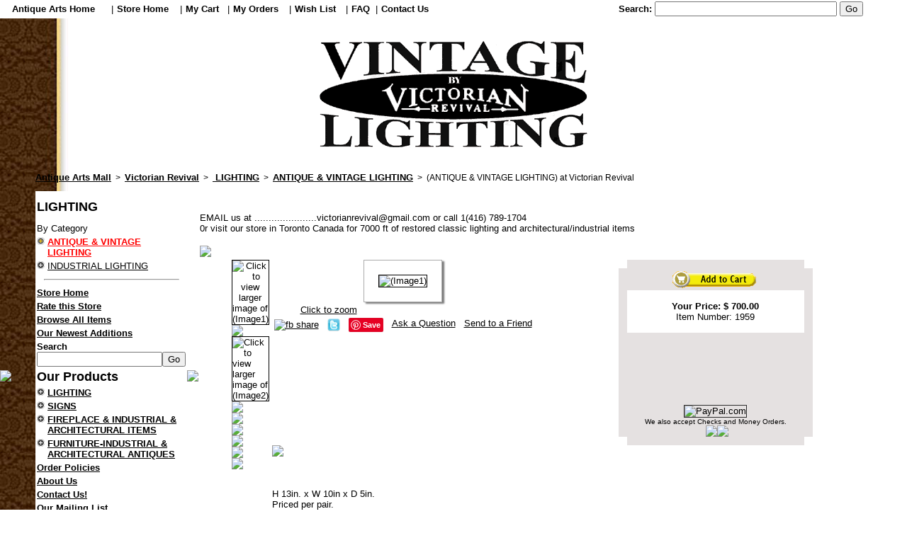

--- FILE ---
content_type: text/html; charset=ISO-8859-1
request_url: https://www.antiquearts.com/5003/PictPage/3924370161.html
body_size: 55202
content:
<!DOCTYPE html PUBLIC "-//W3C//DTD HTML 4.01 Transitional//EN" 
"http://www.w3.org/TR/html4/loose.dtd""><html>

<head>
<meta http-equiv="Content-Type" content="text/html; charset=iso-8859-1">
<meta http-equiv="Content-Language" content="en-us">

<title> (ANTIQUE & VINTAGE LIGHTING) at Victorian Revival</title>
<!-- forsale -->

<meta name="keywords" content=" ANTIQUE & VINTAGE LIGHTING">
<meta name="description" content="H 13in. x W 10in x D 5in.<BR>Priced per pair.">
<meta name="Template" content="dbtohtml/PictPage.html 3/25/2010">
<meta name="GENERATOR" content="Microsoft FrontPage 4.0">
<meta name="ProgId" content="FrontPage.Editor.Document">
<link rel="canonical" href="https://www.tias.com/5003/PictPage/3924370161.html" /> 
<link rel='SHORTCUT ICON' href='https://tias.com/favicon.ico'>
<LINK REL="STYLESHEET" TYPE="text/css" HREF="/style/store.css" TITLE="TIAS">
<script type="text/javascript">
function toggleDisplay(a, b) {
var bExists = typeof document.getElementById(b);
var aExists = typeof document.getElementById(a);

// alert('b=' + b + " typeof=" + bExists);
    if (document.getElementById(b).style.display == "none") {
	document.getElementById(b).style.display = "";
	document.getElementById(a).style.display = "none";
    } else {
	document.getElementById(b).style.display = "none";
	document.getElementById(a).style.display = "";
    }
}
</script>
<link rel="alternate"  type="application/rss+xml"  title="New Inventory from Victorian Revival"  href="https://www.tias.com/cgi-bin/rss/storeNewItems.fcgi?store=/stores/aa2244">


<style type="text/css">
.bodyTableHdr 
    {
	background-color: #FFFFFF ;
	font-family: verdana, geneva, monaco, arial, helvetica, sans-serif ;	
    }

TH 
    {
	background-color: #FFFFFF ;
	font-family: verdana, geneva, monaco, arial, helvetica, sans-serif ;	
    }

.bodyTableBkgd   
    {
	background-color: #FFFFFF ;	
    }

.stdText 
    {
	color: #000000 ;	
	font-family: verdana, geneva, monaco, arial, helvetica, sans-serif ;
    }

TD
   {
	font-family: verdana, geneva, monaco, arial, helvetica, sans-serif ;
   }

P
   {
	font-family: verdana, geneva, monaco, arial, helvetica, sans-serif ;
   }

A
   {
	font-family: verdana, geneva, monaco, arial, helvetica, sans-serif ;
	color: #000000
   }

A:link {
	color: #000000
}


A:visited {
	color: #D02090
}
A:active {
	color: #000000
}

.storeItem
   {
	color: #000000 ;
	font-family: verdana, geneva, monaco, arial, helvetica, sans-serif ;
   }



.borderedImage 
{ 
border-style: none ;
border-width: 0 ;
border-color: #000000 ;
}

.title
{
	font-size:  x-large;
	 font-family: verdana, geneva, monaco, arial, helvetica, sans-serif ;
	color: #000000 ;
	font-weight: bold;
	text-decoration: none;
}
</style>
<script type="text/javascript" src="/includes/shippingCalculator.js"></script>
<script type="text/javascript" src="/includes/setCookie.js"></script>
<script type="text/javascript" src="/includes/getCookie.js"></script>
<!-- <script type="text/javascript" charset="utf-8" src="//tias.com/includes/twitter.js?v=1.01"></script> -->
<script type='text/javascript' charset='utf-8' src='https://tias.com/includes/twitter.js?v=1.01'></script>

</head>

<body style=" margin: 0px; background-image: url('/makeashop/icons/w2Wallpaper.jpg');  background-repeat: repeat-y; background-color: #ffffff; color: #000000;  A: #000000; A.visited: #D02090;" style="margin: 0px;"
onload="trap();">

<div align="right">

<!-- add TRBO tracking - - >
<script type="text/javascript">
	/* <![CDATA[ */
	window.trbo_page_type = 'detail';
	var _trboq = _trboq || [];
	var tmp_title = '';
	_trboq.push(
		[ 'productView', {
			products: [
				{
					product_id: '3924370161',
					price: 700.00,
					name:
,
				 }
			],
		} ]
	);
	/* ]]> */
</script>
< ! - - /add TRBO tracking -->

  <!-- storeheader.txt v 2010-09-10 www.tias.com -->

<script type='text/javascript' charset='utf-8' src='//bit.ly/javascript-api.js?version=latest&login=TIAS&apiKey=R_46b6faea41553cf3'></script>
<script type='text/javascript' charset='utf-8' src='https://www.tias.com/includes/twitter.js?v=1.01'></script>
<table width="100%" cellpadding="0" cellspacing="0" border="0" rules="none">
  <tr>
    <td align="left" valign="top" height="26"><form action="/cgi-bin/search.fcgi" method="get"
                  target="_top"><input type="hidden" name="lc" value="1"><input type="hidden" name="database" 
			value="/altavista/stores/items"><input 
			type="hidden" name="itemDatabase" value="/altavista/stores/items">
                    <input type="hidden" name="store" value="/stores/aa2244"><input
                    type="hidden" name="resultPageTemplate"
                    value="ResultPage.html"><input type="hidden"
                    name="resultItemTemplate" value="ResultItem.txt"><input
                    type="hidden" name="noResultPageTemplate"
                    value="NoResultPage.html"><input type="hidden" name="case"
                    value="no"><input type="hidden" name="minPrice"
                    value="0"><input type="hidden" name="max" value="20"><input
                    type="hidden" name="matchAll" value="0"><input
                    type="hidden" name="bothSearch" value="1"><table cellpadding=0 cellspacing=0 border=0 rules="none" width="100%">
	   <TR>
	     <TD bgcolor="#ffffff" nowrap><img src="/images/dotclear.gif" height="26" width=15 alt="space"></td>
       <td bgcolor="#ffffff" nowrap><a href="http://www.antiquearts.com" target="_top"  class="tiasH"><span style="color: #000000;"><b>Antique Arts Home</b></span></a></td>
       <td bgcolor="#ffffff" nowrap><font color="black">&nbsp;|&nbsp;</font></td>
	     <TD bgcolor="#ffffff" nowrap><a href="http://www.tias.com/stores/aa2244"  
		target="_top"  class="tiasH"><span style="color: #000000;"><b>Store Home</b></span></a></td>
	     <TD bgcolor="#ffffff" nowrap><font color="black">&nbsp;|&nbsp;</font></td>
	     <TD bgcolor="#ffffff" nowrap><a href="http://www.tias.com/cgi-bin/checkout.cgi?store=/stores/aa2244&primaryStore=/stores/aa2244&modify_cart=View+Order+form" 
		target="_top"  class="tiasH"><span style="color: #000000;"><b>My Cart</b></span></a></td>
	     <TD bgcolor="#ffffff" nowrap><font color="black">&nbsp;|&nbsp;</font></td>
	     <!--<TD  nowrap bgcolor="#ffffff"><a href="https://www.tias.com/cgi-bin/checkout.cgi?qty=1&amp;catId=&amp;itemNo=&amp;itemKey=&amp;price=&amp;desc=&amp;title=&amp;store=/stores/aa2244&amp;primaryStore=/stores/aa2244&amp;modify_cart=View%20order%20form" target="_top"  class="header" rel='nofollow'><span style="color: #000000;"><b>MY CART</b></span></a><font color="#000000">&nbsp;|&nbsp;</font></td>-->
	     <TD bgcolor="#ffffff" nowrap><a href="https://www.tias.com/mytias/?groupKey=3" rel='nofollow' 
		target="_top"  class="tiasH"><span style="color: #000000;"><b>My Orders</b></span></a></td>
	     <TD bgcolor="#ffffff" nowrap><font color="black">&nbsp;|&nbsp;</font></td>
	     <TD bgcolor="#ffffff" nowrap><a href="https://www.tias.com/cgi-bin/mytias/savedItems.cgi?store=/stores/aa2244" target="_top"  rel='nofollow'
		class="header"><span style="color: #000000;"><b>Wish List</b></span></a></td>



	     <TD bgcolor="#ffffff" nowrap><font color="black">&nbsp;|&nbsp;</font></td>
	     <TD bgcolor="#ffffff" nowrap><a  href="http://www.tias.com/cgi-bin/inventoryBrowser.fcgi/stores/aa2244/OrderPolicies.html" 
    		target="_top"  class="tiasH"><span style="color: #000000;"><B>FAQ</b></span></a></td>
	     <TD bgcolor="#ffffff" nowrap ><font color="black" >&nbsp;|&nbsp;</font></td>
	     <TD bgcolor="#ffffff" nowrap><a  href="http://www.tias.com/cgi-bin/inventoryBrowser.fcgi/stores/aa2244/question_form.html?itemKey=3924370161" 
    		target="_top"  class="tiasH"><span style="color: #000000;"><B>Contact Us</b></span></a></td>
	     <TD bgcolor="#ffffff" nowrap width="20%">&nbsp;&nbsp;</td>
	     <TD bgcolor="#ffffff" nowrap>
	          <table cellpadding="0" cellspacing="0" border="0">
		     <tr>
			<td bgcolor="#ffffff" nowrap><span style="color: #000000;"><b>Search:&nbsp;</b></span></td>
	     		<TD bgcolor="#ffffff" nowrap><input type="text" name="searchText" size="30">&nbsp;</td>
	     		<TD bgcolor="#ffffff" nowrap align="left"><input type="submit" value="Go"></td>
		     </tr>
		  </table>
	    </td>
	    </tr>
	</table></form>
      </td>
  </tr>
  <TR>
      <TD height=5><img src="/images/dotclear.gif" height=5 alt="separator"></td>
  </tr>
</table>

<!--end storeheader-->

</div>
<div align="center">
  <center>
  <table cellpadding="0" cellspacing="0" rules="none" border="0"
  width="100%">
    <tr>
      <td colspan="5">
        <p align="center"><a href="http://www.tias.com/stores/aa2244/" 
        title="Return to home page" class="title" target="_top"><span
        class="title"><IMG SRC="/stores/aa2244/icons/logo.gif" width="400" height="174" ALT="Victorian Revival" border="0">
</span></a></p>
      </td>
    </tr>
    <tr height="26">
      <td width="50"><img
        src="https://tias.com/images/dotclear.gif" height="1" width="50"></td>
	<td colspan="3" align="left"><script type="text/javascript">
var malls = new Array("","TIAS Mall","","Antique Arts Mall","","","Earthling Online Mall","Collector Online");
var mallAddresses = new Array("","tias.com","","antiquearts.com","","","earthling.com","collectoronline.com");
var mallTitle = new Array("","TIAS Online Antiques and Collectibles Mall","","Antique Arts Premium Online Antique Mall","","","Earthline Online Mall","Collector Online Mall");
var category = "ANTIQUE & VINTAGE LIGHTING";
var categoryKey = "912469";
var rootCategoryKey = "";
if (rootCategoryKey.length > 0) {
    categoryKey = rootCategoryKey;
}

var catType = "          LIGHTING";
var itemKey = "3924370161";
var verifyKey = "";
var groupKey = "3";
if (groupKey.length == 0) {groupKey=1};
var pageTitle ="";
if (pageTitle.length == 0) {
    pageTitle = document.title;
}
var businessName = "Victorian Revival";
if (businessName.length == 0) {
    businessName = "Victorian Revival"
}
var currentURL = window.location.toString();
var referer=(document.referrer); 

var midLink0 = "<a href='" + (mallAddresses[groupKey] == 'tias.com' ? 'https' : 'http') + "://www." + mallAddresses[groupKey] +"?bc=1' title='" + mallTitle[groupKey] +"' class='H1x'><b>" + malls[groupKey] +"</b></a>";

var baseStoreAddr = "www.antiqueArts.com/stores/aa2244";
var storeUrl="";
//BCSE to accomodate domain name for /stores/war
var bcsestore = "/stores/aa2244";
var bcsedname = "";
if (bcsestore == "/stores/war") {
    baseStoreAddr = "//www." + bcsedname + "/";
} else if (baseStoreAddr.length == 0) {
    baseStoreAddr = "//www." + mallAddresses[groupKey] +"/stores/aa2244" + "/";
} else {
    var args = baseStoreAddr.split("."); 
    baseStoreAddr = "//" + baseStoreAddr + "/";
    if (args[2].indexOf("/") > 0) {   
    	mallAddresses[groupKey]  = args[1] + ".com"; 
    } else {     
     	mallAddresses[groupKey]  = args[1] + "." + args[2];  // this is a private URL 
    }    
}
//BCSE

var mallAddressUrlBase = (location.protocol == 'https:' ? 'https://' : 'http://pages.') + mallAddresses[groupKey];

var homePage = "";
if (homePage.length == 0) {
    homePage =0;
}

var usesJumpPage = "1";

var jumpPage = "";
if (jumpPage.length == 0) {
    jumpPage =0;
}

var jumpPageOverride="";
if (usesJumpPage == 1) {
	jumpPageOverride = "catalog.shtml";
}

var midLink1 = "&nbsp;&nbsp;>&nbsp;&nbsp;<a href='" + baseStoreAddr + jumpPageOverride + "?bc=1' title='" +  businessName +"' class='H1x'><b>" + businessName + "</b></a>";
if (homePage ==1 || jumpPage==1) {
    midLink1 = ""; 
}

var midLink1a="";
if (catType.length > 0 && currentURL.indexOf("cT") == -1) {
    var escapedCatType = escape(catType);
// PAGES: pages/pages/pages/pages
    midLink1a = "&nbsp;&nbsp;>&nbsp;&nbsp;<a href='" + mallAddressUrlBase +"/cgi-bin/inventoryBrowser.fcgi?bc=1&store=/stores/aa2244&catId=all&pageNo=1&cT=" + escapedCatType + "' title='catType'><b>" + catType + "</b></a>";
}
if (homePage == 1 || jumpPage ==1) {
    midLink1a = ""; 
} 

var midLink2 = "";
if (category.length > 0 ) {
    var catPageLink= mallAddressUrlBase +"/5003/InventoryPage/912469/1.html?bc=1";
    midLink2 = "&nbsp;&nbsp;>&nbsp;&nbsp;<a href='" +  catPageLink + "' class='H1x'><b>ANTIQUE & VINTAGE LIGHTING</b></a>";
}
if (homePage ==1|| jumpPage ==1) {
    midLink2 = ""; 
}


var midLink3 = "";
midLink3 = "&nbsp;&nbsp;>&nbsp;&nbsp;" + pageTitle;


if (currentURL.indexOf("question_form") > 0) {
midLink3 = "&nbsp;&nbsp;>&nbsp;&nbsp;Ask a question";
}


var midLink4="";


if (currentURL.indexOf("OrderPolicies") > 0 || currentURL.indexOf("dealerHistory") > 0 )  {
    midLink2 = "";
    midLink3 = "&nbsp;&nbsp;>&nbsp;&nbsp;" + document.title;

} else if  (currentURL.indexOf("storeReview") > 0 || currentURL.indexOf("links") > 0) {
    	midLink2 = "";
    	midLink3 = "&nbsp;&nbsp;>&nbsp;&nbsp;" + document.title;
	midLink1a="";

} else if (currentURL.indexOf("checkout") > 0 ) {
    if (referer.indexOf("?") > -1) {
	referer = referer + "&bc=1";
    } else {
	referer = referer + "?bc=1";
    }
    midLink2 = "&nbsp;&nbsp;>&nbsp;&nbsp;<a href='" + referer +"'><b>Prior Page</b></a>";

} else if ((currentURL.indexOf("item-question") > 0 ) || 
	currentURL.indexOf("question_form") > 0 || 
	location.search.indexOf('question_form') > 0 ||
	currentURL.indexOf("sendToAFriend") > 0 
	) {

    	if (referer.indexOf("sale-items",0) > -1) {
    		midLink2 = "&nbsp;&nbsp;>&nbsp;&nbsp;<a href='" + mallAddressUrlBase +"/cgi-bin/inventoryBrowser.fcgi/stores/aa2244/sale-items/1.html?bc=1' class='H1x'><b>Sale Items</b></a>";
    	} else if (referer.indexOf("new-items",0) > -1) {
    		midLink2 = "&nbsp;&nbsp;>&nbsp;&nbsp;<a href='" + mallAddressUrlBase +"/cgi-bin/inventoryBrowser.fcgi/stores/aa2244/new-items/1.html?bc=1' class='H1x'><b>Newest Additions</b></a>";
	}


    if (referer.indexOf('PictPage') > 0 ) {
    	if (referer.indexOf("?") > -1) {
	    referer = referer + "&bc=1";
    	} else {
	    referer = referer + "?bc=1";
    	}	
    	midLink3 = "&nbsp;&nbsp;>&nbsp;&nbsp;<a href='"+ referer +"' class='H1x'><b>" + pageTitle +"</b></a>";
    } else {
	midLink3 = "";
    }
    if (location.search.indexOf('askForm=Make') > 0) {  // this is an ask a question page
    	midLink4 = "&nbsp;&nbsp;>&nbsp;&nbsp;Make an Offer";

    } else if (currentURL.indexOf("sendToAFriend") > 0) {
        if ((midLink3.length == 0 && itemKey.length > 0) || verifyKey.length > 0) {
	    midLink3 = "&nbsp;&nbsp;>&nbsp;&nbsp;<a href='" + mallAddressUrlBase +"/5003/PictPage/" + itemKey +".html?bc=1' class='H1x'><b></b></a>";
	}
	if (verifyKey.length == 1) {
    	    midLink4 = "&nbsp;&nbsp;>&nbsp;&nbsp;Your information was sent";
	} else {
    	    midLink4 = "&nbsp;&nbsp;>&nbsp;&nbsp;Send to a Friend";
	}

    } else if (location.search.indexOf('askForm') > 0 || currentURL.indexOf("question_form") > 0 ) {
        if ((midLink3.length == 0 && itemKey.length > 0) || verifyKey.length > 0) {
	    midLink3 = "&nbsp;&nbsp;>&nbsp;&nbsp;<a href='" + mallAddressUrlBase +"/5003/PictPage/" + itemKey +".html?bc=1' class='H1x'><b></b></a>";
	}
    	midLink4 = "&nbsp;&nbsp;>&nbsp;&nbsp;Ask a Question";


    } else {
	midLink4="&nbsp;&nbsp;>&nbsp;&nbsp;Thanks for your interest!";
    }

//when viewing a category, don't need a category link

} else if (currentURL.indexOf("inventoryBrowser") > 0 || currentURL.indexOf("InventoryPage") > 0) {
	midLink2 = "";
	midLink3 = "&nbsp;&nbsp;>&nbsp;&nbsp;" + document.title;	

// we came from a search page or we are on a search page		

} else if (referer.indexOf("search.fcgi") > 0 && !homePage && !jumpPage) {
    var wF = referer;
    if (currentURL.indexOf("search.fcgi") > 0) {
    	wF = currentURL;
    }
    if (wF.indexOf("searchText",0) > -1) {
    	var searchArg = wF.substring(wF.indexOf("searchText",0));
   	searchArg = searchArg.replace(/\+/g," ");
    	if (searchArg.indexOf("&",0) > -1) {
	    searchArg = searchArg.substring(0,searchArg.indexOf("&",0));
    	}
	var addParam = "&bc=1";
	if (referer.indexOf("bc=1") > 0) {
	    addParam="";
	}

    	midLink2 = "&nbsp;&nbsp;>&nbsp;&nbsp;<a href='"+ referer + addParam + "' class='H1x'><b>Search for \"" + unescape(searchArg.substring(11)) + "\"</b></a>";
    	if (wF.indexOf("lc=1",0) == -1) {
		midLink1="";
	} else {
	    if (currentURL.indexOf("PictPage") == -1) {
		midLink3 = "&nbsp;&nbsp;>&nbsp;&nbsp;Search Results";
	    }
	}
    }

} else  if (referer.indexOf("sale-items",0) > -1) {
    	midLink2 = "&nbsp;&nbsp;>&nbsp;&nbsp;<a href='" + mallAddressUrlBase +"/cgi-bin/inventoryBrowser.fcgi/stores/aa2244/sale-items/1.html?bc=1' class='H1x'><b>Sale Items</b></a>";

} else  if (referer.indexOf("new-items",0) > -1) {
    	midLink2 = "&nbsp;&nbsp;>&nbsp;&nbsp;<a href='" + mallAddressUrlBase +"/cgi-bin/inventoryBrowser.fcgi/stores/aa2244/new-items/1.html?bc=1' class='H1x'><b>Newest Additions</b></a>";

} else  if (referer.indexOf("ai=1",0) > -1) {
    	midLink2 = "&nbsp;&nbsp;>&nbsp;&nbsp;<a href='" + referer + "&bc=1' class='H1x'><b>All Items</b></a>";

} else if (referer.indexOf("/showcase/",0) > -1) {
    var args = referer.split("/"); 
    args.pop();
    midLink2="";
    for (var i=args.length-1; i > 4; i--) {  
	var addr = args.join("/") + "/1.html?bc=1";
    	midLink2 = "&nbsp;&nbsp;>&nbsp;&nbsp;<a href="+ addr +" class='H1x'>" + args[i].replace(/_/g," ") + "</a>" + midLink2;
	args.pop();
	
    }
    midLink1="";
} 
document.write("<h1 class='H1.item'><span style='font-size: 12px;'>" + midLink0 + midLink1 + midLink1a   + midLink2 + midLink3 + midLink4 + "</span></h1>");
</script>
</td>
      <td width="50"><img
        src="https://tias.com/images/dotclear.gif" height="1" width="50"></td>
    </tr>
    <tr>
      <td width="50"><img
        src="https://tias.com/images/dotclear.gif" width="50"></td>
          <td valign="top" width="184" class="bodyTableHdr">
      <table width="100%" cellspacing="0" cellpadding="2">

</tbody>
<TR  class="bodyTableHdr"><!-- expmenuCatType.txt url was javascript: displaySubMenu('LIGHTING'); -->
	<TD width=287 align="left" class="bodyTableHdr" colspan="2"><H1><b><font size='+1'>          LIGHTING</font></b></H1>
  </td>
</tr>
<tr><td colspan=2 align="left">By Category</td></tr>

<TR class="bodyTableHdr">
   	<TD width="13" valign="top"><A HREF="https://www.tias.com/5003/InventoryPage/912469/1.html" 
		target="_top" style="text-decoration: none;"><img src="/icons/arrowRtOff.png" 
border=0 width=11 height=13 alt="Click to view " id="ctI912469"></A></td>
	<TD width="187" align="left"><A HREF="https://www.tias.com/5003/InventoryPage/912469/1.html" 
		target="_top" class="mn" span id="cT912469">ANTIQUE & VINTAGE LIGHTING</A></td>
</tr>
<TR class="bodyTableHdr">
   	<TD width="13" valign="top"><A HREF="https://www.tias.com/5003/InventoryPage/2045289/1.html" 
		target="_top" style="text-decoration: none;"><img src="/icons/arrowRtOff.png" 
border=0 width=11 height=13 alt="Click to view " id="ctI2045289"></A></td>
	<TD width="187" align="left"><A HREF="https://www.tias.com/5003/InventoryPage/2045289/1.html" 
		target="_top" class="mn" span id="cT2045289">INDUSTRIAL LIGHTING</A></td>
</tr>
   <tr>
    <td colspan="2" class="bodyTableHdr" align='left'><hr width="90%"></td>
  </tr>


        <tr>
          <td colspan="2" class="bodyTableHdr" align='left'><a href="//www.antiqueArts.com/stores/aa2244" target="_top"><span style="font-size: 13px;" class='H1x'><b>Store
            Home</b></span></a></td>
        </tr>
<tr>
          <td colspan="2" class="bodyTableHdr" align="left"><b><a href="/cgi-bin/reviewStore.cgi?store=/stores/aa2244" rel="nofollow">Rate this Store</a>
</b></td>
</tr>

        <tr>
          <td colspan="2" class="bodyTableHdr" align="left"><a target="_top"
            href="https://www.tias.com/cgi-bin/sqlsearch.fcgi?lc=1&amp;ai=1&amp;store=/stores/aa2244&amp;resultPageTemplate=rPage.html&amp;resultItemTemplate=arItem.txt&amp;noResultPageTemplate=nrPage.html&amp;case=no&amp;primaryServer=www.tias.com&amp;minPrice=0&amp;catId=&amp;sortFields=item.enteredStamp desc&amp;max=20&amp;submit1=View+All+Items"><span style="font-size: 13px;" class='H1x'><b>Browse
            All Items</b></span></a></td>
        </tr>

<TR><td colspan='2' class='bodyTableHdr' align='left'><a href='//www.tias.com/stores/aa2244/new-items/1.html' target='_top'><span style='font-size: 13px;' class='H1x'><B>Our Newest Additions</b></span></a></td></tr>

        <tr>
          <td colspan="2" class="bodyTableHdr">
            <table cellpadding="0" cellspacing="0">
              <tr>
                <td>
                  <form action="/cgi-bin/search.fcgi" method="get"
                  target="_top"><input type="hidden" name="lc" value="1"><input 
type="hidden" name="database" 		value="/altavista/stores/items"><input 
type="hidden" name="itemDatabase" 	value="/altavista/stores/items"><input 
type="hidden" name="store" 		value="/stores/aa2244"><input 
type="hidden" name="resultPageTemplate" value="ResultPage.html"><input 
type="hidden" name="resultItemTemplate" value="ResultItem.txt"><input 
type="hidden" name="noResultPageTemplate" value="NoResultPage.html"><input 
type="hidden" name="case" 		value="no"><input 
type="hidden" name="minPrice" 		value=""><input 
type="hidden" name="max" 		value="20"><input 
type="hidden" name="matchAll" 		value="0"><input 
type="hidden" name="bothSearch" 	value="1"></td>
                </tr>
                <tr>
                  <td>
                    <table cellspacing="0" cellpadding="0" border="0"
                    rules="none">
                      <tr>
                        <td colspan="2" align="left"><span 
				style="font-size: 13px;"><b>Search</b></span></td>
                      </tr>
                      <tr>
                        <td><input type="text" name="searchText" size="20"></td>
                        <td><input type="submit" value="Go"></td>
                      </tr>
                    </table>
                  </td>
                </tr>
                <tr>
                  <td></form></td>
                </tr>
              </table>
            </td>
          </tr>
			<TR>
				<TD colspan='2'class='bodyTableHdr' align='left'><font size='+1'><b>Our Products</b></font></td>
			   </TR>

<tbody></tbody>
<TR  class="bodyTableHdr">
        <td valign="top" width=13><a
            href="https://www.tias.com/cgi-bin/inventoryBrowser.fcgi?store=/stores/aa2244&catId=All&pageNo=1&cT=++++++++++LIGHTING" target="_top"><img src="/icons/arrowRtOn.png" 
border=0 width=11 height=13 alt="Click view sub-categories" id="arrowLIGHTING"></a></td>
	<TD width=287 align="left"><a
            href="https://www.tias.com/cgi-bin/inventoryBrowser.fcgi?store=/stores/aa2244&catId=All&pageNo=1&cT=++++++++++LIGHTING" class="menu" target="_top"><B>          LIGHTING</b></a></td>
</tr>
<tbody id="LIGHTING" align="left"><TR class="bodyTableHdr">
   	<TD width="13" valign="top"><A HREF="https://www.tias.com/5003/InventoryPage/912469/1.html" 
		target="_top" style="text-decoration: none;"><img src="/icons/arrowRtOff.png" 
border=0 width=11 height=13 alt="Click to view " id="ctI912469"></A></td>
	<TD width="187" align="left"><A HREF="https://www.tias.com/5003/InventoryPage/912469/1.html" 
		target="_top" class="mn" span id="cT912469">ANTIQUE & VINTAGE LIGHTING</A></td>
</tr>
<TR class="bodyTableHdr">
   	<TD width="13" valign="top"><A HREF="https://www.tias.com/5003/InventoryPage/2045289/1.html" 
		target="_top" style="text-decoration: none;"><img src="/icons/arrowRtOff.png" 
border=0 width=11 height=13 alt="Click to view " id="ctI2045289"></A></td>
	<TD width="187" align="left"><A HREF="https://www.tias.com/5003/InventoryPage/2045289/1.html" 
		target="_top" class="mn" span id="cT2045289">INDUSTRIAL LIGHTING</A></td>
</tr>
</tbody>
<TR  class="bodyTableHdr">
        <td valign="top" width=13><a
            href="https://www.tias.com/cgi-bin/inventoryBrowser.fcgi?store=/stores/aa2244&catId=All&pageNo=1&cT=++++++++++SIGNS" target="_top"><img src="/icons/arrowDnOff.png" border=0 width=11 height=13 alt="Click to close category" id="arrowSIGNS"></a></td>
	<TD width=287 align="left"><a
            href="https://www.tias.com/cgi-bin/inventoryBrowser.fcgi?store=/stores/aa2244&catId=All&pageNo=1&cT=++++++++++SIGNS" class="menu" target="_top"><B>          SIGNS</b></a></td>
</tr>
<tbody id="SIGNS" align="left"><TR class="bodyTableHdr">
   	<TD width="13" valign="top"><A HREF="https://www.tias.com/5003/InventoryPage/2072487/1.html" 
		target="_top" style="text-decoration: none;"><img src="/icons/arrowRtOff.png" 
border=0 width=11 height=13 alt="Click to view " id="ctI2072487"></A></td>
	<TD width="187" align="left"><A HREF="https://www.tias.com/5003/InventoryPage/2072487/1.html" 
		target="_top" class="mn" span id="cT2072487">Advertising                                     Signs</A></td>
</tr>
</tbody>
<TR  class="bodyTableHdr">
        <td valign="top" width=13><a
            href="https://www.tias.com/cgi-bin/inventoryBrowser.fcgi?store=/stores/aa2244&catId=All&pageNo=1&cT=+++++++FIREPLACE+%26+INDUSTRIAL+%26+ARCHITECTURAL+ITEMS" target="_top"><img src="/icons/arrowDnOff.png" border=0 width=11 height=13 alt="Click to close category" id="arrowFIREPLACEINDUSTRIALARCHITECTURALITEMS"></a></td>
	<TD width=287 align="left"><a
            href="https://www.tias.com/cgi-bin/inventoryBrowser.fcgi?store=/stores/aa2244&catId=All&pageNo=1&cT=+++++++FIREPLACE+%26+INDUSTRIAL+%26+ARCHITECTURAL+ITEMS" class="menu" target="_top"><B>       FIREPLACE & INDUSTRIAL & ARCHITECTURAL ITEMS</b></a></td>
</tr>
<tbody id="FIREPLACEINDUSTRIALARCHITECTURALITEMS" align="left"><TR class="bodyTableHdr">
   	<TD width="13" valign="top"><A HREF="https://www.tias.com/5003/InventoryPage/959064/1.html" 
		target="_top" style="text-decoration: none;"><img src="/icons/arrowRtOff.png" 
border=0 width=11 height=13 alt="Click to view " id="ctI959064"></A></td>
	<TD width="187" align="left"><A HREF="https://www.tias.com/5003/InventoryPage/959064/1.html" 
		target="_top" class="mn" span id="cT959064">FIREPLACE MANTELS &  EQUIPMENT</A></td>
</tr>
</tbody>
<TR  class="bodyTableHdr">
        <td valign="top" width=13><a
            href="https://www.tias.com/cgi-bin/inventoryBrowser.fcgi?store=/stores/aa2244&catId=All&pageNo=1&cT=FURNITURE-INDUSTRIAL+%26+ARCHITECTURAL+ANTIQUES" target="_top"><img src="/icons/arrowDnOff.png" border=0 width=11 height=13 alt="Click to close category" id="arrowFURNITUREINDUSTRIALARCHITECTURALANTIQUES"></a></td>
	<TD width=287 align="left"><a
            href="https://www.tias.com/cgi-bin/inventoryBrowser.fcgi?store=/stores/aa2244&catId=All&pageNo=1&cT=FURNITURE-INDUSTRIAL+%26+ARCHITECTURAL+ANTIQUES" class="menu" target="_top"><B>FURNITURE-INDUSTRIAL & ARCHITECTURAL ANTIQUES</b></a></td>
</tr>
<tbody id="FURNITUREINDUSTRIALARCHITECTURALANTIQUES" align="left"><TR class="bodyTableHdr">
   	<TD width="13" valign="top"><A HREF="https://www.tias.com/5003/InventoryPage/912458/1.html" 
		target="_top" style="text-decoration: none;"><img src="/icons/arrowRtOff.png" 
border=0 width=11 height=13 alt="Click to view " id="ctI912458"></A></td>
	<TD width="187" align="left"><A HREF="https://www.tias.com/5003/InventoryPage/912458/1.html" 
		target="_top" class="mn" span id="cT912458">INDUSTRIAL, VINTAGE & DECOR ITEMS</A></td>
</tr>
</tbody>
<TR><td colspan='2' class='bodyTableHdr' align='left'><a href='//www.tias.com/stores/aa2244/OrderPolicies.html'  target='_top'><span style='font-size: 13px;'><B>Order Policies</b></span></a></td></tr>
<TR><td colspan='2' class='bodyTableHdr' align='left'><a href='//www.tias.com/cgi-bin/dealerHistory.cgi?store=/stores/aa2244'  target='_top' alt='About Us'><span style='font-size: 13px;' class='H1x'><B>About Us</b></span></a></td></tr>
<TR><td colspan='2' class='bodyTableHdr' align='left'><a href='//www.tias.com/cgi-bin/inventoryBrowser.fcgi/stores/aa2244/question_form.html?itemKey=' rel='nofollow'  target='_top'><span style='font-size: 13px;'><B>Contact Us!</b></span></a></td></tr>
<TR><TD valign='top' align='left' colspan='2' class='bodyTableHdr'><a href='//www.tias.com/cgi-bin/mailinglist/userMaint.cgi?store=/stores/aa2244&amp;action=Subscribe'  target='_top' rel='nofollow' class='H1x'><B>Our Mailing List</b></a></td></tr> 
<TR><td colspan='2' class='bodyTableHdr' align='left'><a href='//www.tias.com/stores/aa2244/calendar.html' target='_top'><span style='font-size: 13px;' class='H1x'><B>Calendar of Events</b></span></a></td></tr>

			   <tr>
			   	<td height="100%" colspan="2"><img src="/images/dotclear.gif" alt="" height="100%"></td></tr>

</table><img id="arrow" style="display: none" src="/images/dotclear.gif" alt=""><script language="javascript" type="text/javascript">

/* 
v 1.2

if the viewer has JS enabled, this tests the ability to support the "document.all" structure
needed to hide the menus (the default is that the menus are shown)


*/

var initialSubmenuId = "LIGHTING";
var priorSubmenuId;
var i;
var tbodyNameList = new Array("LIGHTING", "SIGNS", "FIREPLACEINDUSTRIALARCHITECTURALITEMS", "FURNITUREINDUSTRIALARCHITECTURALANTIQUES");
displaySubMenu(initialSubmenuId);	

function  displaySubMenu(submenuId) {
var tagname;

    if (submenuId == priorSubmenuId ) {
	submenuId = initialSubmenuId;
    }
    for (i=0; i < tbodyNameList.length; i++) {
      if (tbodyNameList.length > 0) {
	tagname = tbodyNameList[i];
//   	if (tagname == submenuId ) {
//    	    document.getElementById(tagname).style.display='';
//       	    if (tbodyNameList[i] != initialSubmenuId) {
//    	 	   document.getElementById("arrow"+ tagname).src = "/icons/arrowDnOff.png";
//    	    }    	
//    	} else {
//    	    if (tagname != initialSubmenuId) {
    		document.getElementById(tagname).style.display='none';
  		document.getElementById("arrow"+ tagname).src = "/icons/arrowRtOff.png";	
//       	    }
//    	}
      }
    }
    priorSubmenuId = submenuId;
}
</script>
</td>

      <td width="5"><img src="https://tias.com/images/dotclear.gif"
        width="5"></td>
      <td valign="top" class="bodyTableBkgd">
        <table cellspacing="0" cellpadding="2" width="100%">
          <tr>
            <td valign="TOP" colspan="4" class="bodyTableHdr" align="left"><h1><font size="+1"><b></b></font></h1></td>
          </tr>
          <TR><TD align="center" valign="top"><p align="justify">                     EMAIL us at ......................victorianrevival@gmail.com or call 1(416) 789-1704<BR>0r visit our store in Toronto Canada for 7000 ft of restored classic lighting and architectural/industrial items</p></td></tr> 
          <tr>
            <td colspan="4" height="5"><img
              src="https://tias.com/images/dotclear.gif" height="5"></td>
          </tr>
          <tr>
            <td valign="top" align="center" height="26" colspan="4">
              <table cellpadding="0" cellspacing="0" border="0" height="26">
                <tr>
                  <td colspan="4" valign="top">
                    <div align="center">
                      <center>
                      <table border="0" cellpadding="0" cellspacing="0"
                      class="bodyTableBkgd" >
                        <tr>
          
                          <td align="left">
                            <table cellpadding="0" cellspacing="0" width="100%">
                              <tr><td valign="top">
<table cellpadding="0" cellspacing="0" width="50">
                              <tr>
                                <td valign="top" width="50" align="center"><IMG SRC="https://www.tias.com/stores/aa2244/thumbs/1959a.jpg"  onclick="document.getElementById('imga').src='https://www.tias.com/stores/aa2244/pictures/1959a.jpg'; zoomedImage ='https://www.tias.com/stores/aa2244/origpics/1959a.jpg'; zoomedImageIndex='0'; zoomedWidth='1000'; zoomIfNeeded();" alt="Click to view larger image of  (Image1)" border="1" WIDTH="50">
</td>
                              </tr>
                              <tr>
                                <td><img
                                  src="https://www.tias.com/images/dotclear.gif"
                                  height="2"></td>
                              </tr>
                              <tr>
                                <td valign="top"><IMG SRC="https://www.tias.com/stores/aa2244/thumbs/1959b.jpg"  onclick="document.getElementById('imga').src='https://www.tias.com/stores/aa2244/pictures/1959b.jpg'; zoomedImage ='https://www.tias.com/stores/aa2244/origpics/1959b.jpg'; zoomedImageIndex='1'; zoomedWidth='1000'; zoomIfNeeded();" alt="Click to view larger image of  (Image2)" border="1" WIDTH="50">
</td>
                              </tr>
                              <tr>
                                <td><img
                                  src="https://www.tias.com/images/dotclear.gif"
                                  height="2"></td>
                              </tr>
                              <tr>
                                <td valign="top"></td>
                              </tr>
                              <tr>
                                <td><img
                                  src="https://www.tias.com/images/dotclear.gif"
                                  height="2"></td>
                              </tr>
                              <tr>
                                <td valign="top"></td>
                              </tr>
                              <tr>
                                <td><img
                                  src="https://www.tias.com/images/dotclear.gif"
                                  height="2"></td>
                              </tr>
                              <tr>
                                <td valign="top"></td>
                              </tr>
                              <tr>
                                <td><img
                                  src="https://www.tias.com/images/dotclear.gif"
                                  height="2"></td>
                              </tr>
                              <tr>
                                <td valign="top"></td>
                              </tr>
                              <tr>
                                <td><img
                                  src="https://www.tias.com/images/dotclear.gif"
                                  height="2"></td>
                              </tr>
                              <tr>
                                <td valign="top"></td>
                              </tr>
                              <tr>
                                <td><img
                                  src="https://www.tias.com/images/dotclear.gif"
                                  height="2"></td>
                              </tr>
                              <tr>
                                <td valign="top"></td>
                              </tr>
                            </table>
				</td>
                                <td valign="top">&nbsp;</td>
                                <td valign="top" align="left">
                                  <table cellspacing="0" cellpadding="0">
                                    <tr>
                                      <td  align="left" valign="top">
					<table cellpadding="0" cellspacing="0" border="0">
					    <tr>
						<td align="center"><table cellpadding='20' bgcolor='#ffffff' class='shadow' border='1' style='border-color: #ffffff; border-collapse: collapse; filter:progid:DXImageTransform.Microsoft.DropShadow(OffX=3, OffY=3, Color="#b4b1b3", Positive="true");'><tr><td><IMG SRC="https://www.tias.com/stores/aa2244/pictures/1959a.jpg" alt=" (Image1)" border="1" WIDTH="298"  id="imga">
</td></tr></table></td>
					    </tr>
                                            <tr>
						<td valign="top" align="center">
						    <table>
							<tr>
								<td valign="top" align="center" colspan="5"><a href='javascript: zoomImage(zoomedTitle, zoomedImage);'>Click to zoom</a></td>
							</tr>
							<tr>
<td valign="center" align="center"><a href="https://www.facebook.com/sharer.php?u=http%3A%2F%2Fwww.tias.com%2F5003%2FPictPage%2F3924370161.html%2F;" ><img border="0" src="https://www.tias.com/images/facebook.gif" title="fb share" /></a></td>

							<td valign="top">&nbsp;</td>
<!-- td valign="center" align="center" border="none"><a href="https://twitter.com/#!/tiasdotcom"   rel='nofollow' class='tiasH'><img src='/images/tweetThis.gif' border='0' height='18' width='18'></a></td -->
<td valign="center" align="center" border="none"><a href="https://twitter.com/#!/tiasdotcom" onclick="return launchTwitter(document.location.href, document.title);" rel="nofollow" class="tiasH"><img src="/images/tweetThis.gif" border="0" height="18" width="18"></a></td>

							<td valign="top">&nbsp;</td>

							<!-- <td><a data-pin-do="buttonPin" data-pin-count="above" href="https://www.tias.com/stores/aa2244/pictures/1959a.jpg"></a></td> -->
							<!-- <td><a data-pin-do="buttonPin" href="https://www.tias.com/stores/aa2244/pictures/1959a.jpg"></a></td> -->
							<!-- <td><a data-pin-do="buttonPin" href="https://www.pinterest.com/pin/create/button/?url=&amp;media=https%3A%2F%2Fwww.tias.com%2Fstores%2Faa2244%2Fpictures%2F1959a.jpg&amp;description="></a></td> -->
							<td><a data-pin-do="buttonPin" href="https://www.pinterest.com/pin/create/button/?url=https%3A%2F%2Fwww.tias.com%2F5003%2FPictPage%2F3924370161.html&amp;media=https%3A%2F%2Fwww.tias.com%2Fstores%2Faa2244%2Fpictures%2F1959a.jpg&amp;description=+%28ANTIQUE+%26+VINTAGE+LIGHTING%29+at+Victorian+Revival"></a></td>

							<td valign="top">&nbsp;</td>
							<td valign="top" align="center"><a 
							href="http://www.tias.com/cgi-bin/item-question.cgi?askForm=1&itemKey=3924370161&store=/stores/aa2244">Ask a Question</a></td> 
							<td valign="top">&nbsp;</td>
							<td valign="top" align="center"><a 
							href="http://www.tias.com/cgi-bin/sendToAFriend.cgi?itemKey=3924370161&store=/stores/aa2244&askForm=1&askForm1=Send+to+a+Friend">Send to a Friend</a></td></tr></table> 
					   	</td></tr>
					</table>
				      </td>
                                      <td  align="center"
                                      valign="top">&nbsp;</td>
                                      <td  align="left"
                                      valign="top"><center><!-- pictPageCartOrder.txt 7/5/2006d --><TABLE CELLSPACING="0" BORDER="0" CELLPADDING="0" RULES="none">
  <TR>
    <TD VALIGN="middle" align="center">
	<table cellpadding="0" cellspacing="0" border="0" rules="none" >
	  <tr>
    		<td height="12" width="12"><img border="0"
      		src="https://www.tias.com/images/cornerTopLeft.gif" width="12" height="12"></td>
    		<td bgcolor="#E5E1E1" height="12" width=250><img
      		src="https://www.tias.com/images/dotclear.gif" width="1" height="1"></td>
    		<td height="12" width="12"><img border="0"
     		src="https://www.tias.com/images/cornerTopRight.gif" width="12" height="12"></td>
  	   </tr>
	 <TR>
	   <td  bgcolor="#E5E1E1"><FORM  METHOD="get" 
		ACTION="https://www.tias.com/cgi-bin/checkout.cgi?store=/stores/aa2244" target="_top"><INPUT 
		TYPE="HIDDEN" NAME="catId" VALUE="387"><INPUT 
		TYPE="hidden" NAME="itemNo" VALUE="1959"><INPUT 
		TYPE="hidden" NAME="price" VALUE="700.00"><INPUT
        	TYPE="hidden" NAME="store" VALUE="/stores/aa2244"><INPUT 
		TYPE="hidden" NAME="primaryStore" 
		VALUE="/stores/aa2244"></td>
           <TD  bgcolor="#E5E1E1"><center>
	    <table>   
	   <TR>
<INPUT TYPE='hidden' NAME='itemKey' VALUE='3924370161'><INPUT TYPE='hidden' NAME='qty' VALUE='1'></td>
             <TD align="right" valign="bottom" bgcolor="#E5E1E1">
                <table 	cellpadding="0" cellspacing="0" rules="none" border="0">
		   <TR>
  		     <TD><INPUT 
			TYPE="image" SRC="/icons/add.png" onmouseover="src='/icons/add.png'"  onmouseout="src='/icons/add.png'" NAME="add_to_cart_and_order" 
			ALT="Click to Buy Now" VALUE="Add To Shopping Cart"><INPUT 
			TYPE='hidden' NAME='qty' VALUE='1'></td>

		   </tr>
		</table>
	      </td>
 	   </tr>
	</table></center></td>
  <TD bgcolor="#E5E1E1"></form></TD>
	</tr>
    <TR><TD bgcolor="#E5E1E1"><img
      		src="https://www.tias.com/images/dotclear.gif" width="1" height="1"></td>
    <TD bgcolor="#ffffff" valign="middle" align="center"><br>
	<B><font color=black>Your Price: $ 700.00</font></b>
 <br>Item Number: 1959<br>&nbsp;</td>
   <TD bgcolor="#E5E1E1"><img	src="https://www.tias.com/images/dotclear.gif" width="1" height="1"></td>
    </tr>
</tr>

    <TR>
    <TD  bgcolor="#E5E1E1" align="left" valign="bottom"></td>
    <TD  bgcolor="#E5E1E1" height="42"><BR><center>
      <table cellpadding="0" cellspacing="0" border="0" rules="none">
	<TR>
	<TD  valign="top" bgcolor="#E5E1E1"><a target="_top" 
		href="http://www.tias.com/cgi-bin/item-question.cgi?askForm=Make+an+Offer&amp;itemKey=3924370161"></a></td>
	<TD   bgcolor="#E5E1E1"></td>
	<TD  valign="top"><FORM  METHOD="get" id="orderForm"
		ACTION="https://www.tias.com/cgi-bin/checkout.cgi?store=/stores/aa2244" target="_top"><INPUT 
		TYPE="hidden" NAME="qty" VALUE="1"><INPUT 
		TYPE="HIDDEN" NAME="catId" VALUE="387"><INPUT 
		TYPE="hidden" NAME="itemNo" VALUE="1959"><INPUT 
        	TYPE="hidden" NAME="itemKey" VALUE="3924370161"><INPUT 
		TYPE="hidden" NAME="price" VALUE="700.00"><INPUT 
		TYPE="hidden" NAME="store" VALUE="/stores/aa2244"><INPUT 
		TYPE="hidden" NAME="primaryStore" VALUE="/stores/aa2244"></td>
	<td valign="bottom" height="42"> </td>
	<TD></form></td>		
	<TD  valign="top"><center><!-- pictPagePrice.txt --><!-- /pictPagePrice.txt -->
</center></td>
</tr></table></center></td>
	<TD bgcolor="#E5E1E1">&nbsp;</td>
</tr>
    <TR>
    <TD  bgcolor="#E5E1E1" align="left" valign="bottom"></td>
    <TD  bgcolor="#E5E1E1" height="42" align="center"><center><br><br><br>
 <center><table cellpadding=0 cellspacing=0 border=0><!-- 4.9.2006 --><tr><td><center><table  
cellpadding=0 cellspacing=0 border=1 style="border-collapse: collapse;"><TR>
<td><img alt="PayPal.com" src="https://www.tias.com/icons/paypal.png"  height="26" ></td>
</tr></table></center></td></tr><tr height=10><td colspan="9"><center><font size=1>We also accept Checks and Money Orders.</font></center></td></tr></table></center></center></td>
	<TD bgcolor="#E5E1E1">&nbsp;</td>  
    </tr>
    <TR>
    <TD  bgcolor="#E5E1E1" align="left" valign="bottom"></td>
    <TD  bgcolor="#E5E1E1" align="center"><center><table cellpadding="0" cellspacing="0" border="0">
	<tr>
	    <td>&nbsp;</a></td>
	    <td><img src="https://www.tias.com/images/paypalVerified.gif" border="0" onclick="alert('Shop with confidence at this PayPal Verified merchant.');"></td>
	    <td></td>
	    <td valign="middle"><a href="http://www.tias.com/other/trustedMerchant.html?b=Victorian Revival&amp;t=TIAS.com" 
		target="_blank"><img src="https://www.tias.com/images/Trusted_Merchant_Logo.jpg" border="0"></a></td>
	</tr></table></td>
	<TD bgcolor="#E5E1E1">&nbsp;</td>
</tr>
<tr>
    <td height="5" width="5"><img border="0"
    	src="https://www.tias.com/images/cornerBottonLeft.gif" width="12" height="12"></td>
    <td height="5" bgcolor="#E5E1E1"><img
    	src="https://www.tias.com/images/dotclear.gif" width="1" height="1"></td>
    <td height="5" width="5"><img border="0"
    	 src="https://www.tias.com/images/cornerBottomRight.gif" width="12" height="12"></td>
</tr></table></td></tr></table>


</center>
                                      
                                      <form method="POST"
                                      action="https://www.tias.com/cgi-bin/item-question.cgi"
                                      id="form3" name="form3">
                                        <input type="hidden" name="qty"
                                        value="1"><input type="hidden"
                                        name="itemNo" value="1959"><input
                                        type="hidden" name="itemKey"
                                        value="3924370161"><input type="hidden"
                                        name="price" value="700.00"><input
                                        type="hidden" name="store"
                                        value="/stores/aa2244"><input type="hidden"
                                        name="primaryStore"
                                        value="/stores/aa2244">
                                        
                                      </form></center>
                                      <!-- #macro::getActiveCoupon(/stores/aa2244,""); -->                                    
                                    
                                  </td>
                                  <td  align="center" valign="top">&nbsp;</td>
                                </tr>
                                <tr>
                                  <td valign="top" align="left" colspan="4"><img
                                  src="https://www.tias.com/images/dotclear.gif"
                                  height="5"></td>
                                </tr>
                                <tr>
                                  <td valign="top" align="left" colspan="4"><br><br><br>H 13in. x W 10in x D 5in.<BR>Priced per pair.</td>
                                </tr>
				<tr><td colspan="4"><img src="https://www.tias.com/images/dotclear.gif" width="800" height="1"></td></tr>
		                 <tr>
                                  <td valign="top" align="center" colspan="4"><br></td>
                                </tr>
                              </table>
                            </td>
                          </tr>
                        </table>
                      </td>
                      </tr>
                    </table>
                  </div>
                </td>
              </tr>
              <tr>
                <td align="center" colspan="3"><!-- & macro::getReturnLink() ;--></td>
              </tr>
            </table>
          </td>
<!-- right side balance-->

        </tr>
        <tr>
          <td colspan="5"><center>
            <table width="100%">
              <tr>
                <td align="center"><center><br>
                    <center><table cellpadding=0 cellspacing=0 border=0><!-- 4.9.2006 --><tr><td><center><table  
cellpadding=0 cellspacing=0 border=1 style="border-collapse: collapse;"><TR>
<td><img alt="PayPal.com" src="https://www.tias.com/icons/paypal.png"  height="26" ></td>
</tr></table></center></td></tr><tr height=10><td colspan="9"><center><font size=1>We also accept Checks and Money Orders.</font></center></td></tr></table></center></center>
                </td>
                <td nowrap></td>
              </tr>
            </table>
            </center></td>
        </tr></table></td></tr>
        <tr>
          <td colspan="5" align="center"><!-- 9/30/2014 tttt vb -->
<P ALIGN="center"><table><TR><TD valign="bottom" align="center">
         <a href="http://www.tias.com/stores/aa2244/" target="_top"><span style='font-size: 12px;'><B>Store Home</b></span></A></td>
  <td valign="bottom" align="center">&nbsp;&middot;&nbsp;</td>
  <td valign="bottom" align="center"><a href="http://www.tias.com/cgi-bin/dealerHistory.cgi?store=/stores/aa2244" target="_top"><span style='font-size: 12px;'><b>About Us</b></span></A></td>


	<td valign="bottom" align="center">&nbsp;&middot&nbsp;</td><TD valign="bottom" align="center"><a href="http://www.tias.com/stores/aa2244/catalog.shtml"><span style='font-size: 12px;'><b>Catalog</b></span></a>
	<TD valign="bottom" align="center">&nbsp;&middot;&nbsp;</td>
	<TD valign="bottom" align="center"><a href='http://www.tias.com/cgi-bin/item-question.cgi?askForm=1&amp;itemKey=3924370161' target='_top'><span style='font-size: 12px;'><b>Contact</b></span></A></td>
	<TD valign="bottom" align="center">&nbsp;&middot;&nbsp;</td>
	<td valign="bottom" align="center"><a href="https://www.tias.com/cgi-bin/inventoryBrowser.fcgi/stores/aa2244/OrderPolicies.html" target="_top"><span style='font-size: 12px;'><b>FAQ / Policies</b></span></a></td>
	<TD valign="bottom" align="center">&nbsp;&middot;&nbsp;</td>
	<td valign="bottom" align="center"><a href="http://www.tias.com/other/privacy_statement.html" target="_top"><span style='font-size: 12px;'><B>Privacy</b></span></a></td>
        <TD valign="bottom" align="center">&nbsp;&middot;&nbsp;</td>
	<TD valign="bottom" align="center"><a href="http://www.tias.com/other/data_protection.html" target="_top"><span style='font-size: 12px;'><B>Security</b></span></a></td>
	<TD valign="bottom" align="center">&nbsp;&middot;&nbsp;</td>
	<td valign="bottom" align="center"><a href="http://www.antiquearts.com/" target="_top"><span style='font-size: 12px;'><B>Antique Arts home</b></span></a></td>
	</tr></table><BR>
       <SPAN><font size="2">	
         &middot;&nbsp;<a href='https://www.tias.com/cgi-bin/inventoryBrowser.fcgi/stores/aa2244/calendar.html'  target='_top'><b>Calendar of Events</b></a>&nbsp;&middot;
<SCRIPT LANGUAGE="JavaScript" type="text/javascript">
<!-- //
var txt = "<b>Bookmark Us!</b>";
var url = "http://www.tias.com/stores/aa2244";
var ver = navigator.appName;
var who = "Victorian Revival";

var num = parseInt(navigator.appVersion);
if ((ver == "Microsoft Internet Explorer")&&(num >= 4)) {
document.write('<A HREF="javascript:window.external.AddFavorite(url,who);" ');
document.write('onMouseOver=" window.status=');
document.write("txt; return true ");
document.write('"onMouseOut=" window.status=');
document.write("' '; return true ");
document.write('">'+ txt + '</a>');
}else{
txt="<a href='javascript: alert(" + '"Click CTRL/D to bookmark us"' + ")'><b>Bookmark Us!</b></a>";
document.write(txt);
}
//--> 
</script>	
	&nbsp;&middot; 
	&nbsp;<a href="/cgi-bin/sendToAFriend.cgi?store=/stores/aa2244&amp;action=sendStore" target="_top"><b>Tell a Friend About this Site!</b></a>&nbsp;
 	&middot;&nbsp;<a href='http://www.tias.com/cgi-bin/mailinglist/userMaint.cgi?store=/stores/aa2244&amp;action=Subscribe' target='_top'><b>Join  
	our Mailing List</b></a>&nbsp;&middot;</font></span>
<!-- end footer -->
</td>
        </tr>
        <tr>
          <td colspan="5"><center>
            <table cellpadding="0">
              <tr>
                <td>
                  <table>
                    <tr>
                      <td nowrap></td>
                      <td></td>
                      <td><!-- (deliberately removed) macro::googleTrackingId("/stores/aa2244"); --></td>
                    </tr>
                  </table>
                </td>
              </tr>
            </table>
            </center></td>
        </tr>
        <tr>
          <td colspan="5">		<!-- copy code for store address block v 20111230 -->
		<p align="center"><b>Victorian Revival</B><BR>
		victorianrevival@gmail.com<BR>1150 Castlefield Avenue<BR>Toronto, Ontario M6B1E9<BR>CA<BR><BR>(416) 789-1704
		<a href="/stores/aa2244/question_form.html"><span>Contact Us!</span></a>
		<br>Updated: Wednesday, January 21 2026<br>
		©1995-2026 TIAS.com. All rights reserved.</font></p>
</td>
        </tr>
      </table>


        <!-- macro ||  invisibleCounter(/stores/aa2244, undef, 3924370161, "template=PictPage.html");  -->
    </div>
    <script language="javascript" type="text/javascript">
var zoomedImage="https://www.tias.com/stores/aa2244/origpics/1959a.jpg";
var zoomedImageIndex="0";
var zoomedTitle="";
var zoomedWidth="1000";
if (zoomedWidth > 1000) {
	zoomedWidth=1000;
}
var zoomedBusinessName = "Victorian Revival";
var status = "forsale";
//var myTitle = escape(zoomedTitle);	
//var myTitle = escape(zoomedTitle).replace('%20','+');
var myTitle = zoomedTitle;
if(console)console.log(zoomedTitle,myTitle);
//var myBusinessName = escape(zoomedBusinessName);
//var myBusinessName = escape(zoomedBusinessName).replace('%20','+');
var myBusinessName = zoomedBusinessName;
var background = "";
var price="700.00";
if (price.length == 0 || price==0) {
    price = "Inquire";
} 
if (status == "sold-show") {
    price = "Sold";
}
</script>
<script language="javascript" type="text/javascript">
function showCurrencyConverter(value)
	{
var currencyURL = 'https://www.tias.com/currencyConverter.html?value=' + value;
		newWindow = window.open(currencyURL,
		"currencyWindow",
		"status=no,"+
		"toolbar=no,"+
		"location=no,"+
		"directories=no,"+
		"menu=no,"+
	 	"scrollbars=yes," +
		"resizable=yes," +
		"width=300," +
		"height=400");
		
	}
	</script>
	<script language="javascript" type="text/javascript">
var zoomActive = 0;

function closeZoom() {
    zoomActive=0;
}

function zoomImage(title, requestedImage) { 
var thisPage = window.location;	
zoomActive=1;
var imageURL = "http://" + document.domain + "/image.html?s=" + escape(requestedImage) + "&p=" + escape(price) + "&t="+ escape(myTitle) + "&n=" + escape(myBusinessName) + "&z=" + escape(zoomedWidth) + "&b=" + escape(background) + "&l=" + escape(thisPage);
if(console)console.log('OPENURL',imageURL);
	imageWindow = window.open(imageURL,
		"imageWindow",
		"status=no,"+
		"toolbar=no,"+
		"location=no," +
		"directories=no,"+
		"menubar=no,"+
	 	"scrollbars=yes," +
		"resizable=yes," +
		"width=," + (zoomedWidth + 50), 
		"height=550");		
	imageWindow.focus();
	}

function zoomIfNeeded() {
    if (zoomActive == 1) {
	zoomImage(zoomedTitle, zoomedImage);
    }
}

</script>
<script type="text/javascript">
if (midLink1a.length > 0) {
	document.getElementById("cT"+ categoryKey).style.fontWeight="bold";
	document.getElementById("cT"+ categoryKey).style.color="red";
	document.getElementById("ctI"+ categoryKey).src="/icons/arrowRtOn.png";
}
</script>
<script type="text/javascript" language="javascript">
var itemKey = "3924370161";
var domain = document.domain;
var itemKeys = new Array();
domain = domain.replace(/www\./i, "");
domain = domain.replace(/pages\./i, "");

var latestItemKeys = getCookie("latestItem");
if (latestItemKeys) {    
    itemKeys = latestItemKeys.split(",");
    var alreadyInList=0;
    for (var i=0; i < itemKeys.length; i++) {
    	if (itemKeys[i] == itemKey) {
	    alreadyInList=1;
        }
    }
}

if (!alreadyInList) {
    itemKeys.push(itemKey);
}

if (itemKeys.length > 10) {    // drop the first entry if array is too long
   itemKeys.shift();
}

var keys = itemKeys.join();
setCookie("latestItem",keys,expdate,"/",domain,"");
</script>


<script language="javascript" type="text/javascript">
function right(e) {
  var msg = "Item image source is copyright (C) 2003-10, Victorian Revival\nAll other graphics Copyright (C) 1999-2010, TIAS.com.\n\nTo bookmark this page, right click on the page background instead of an image.";
  if ((navigator.appName == 'Netscape' && e.which == 3) || (navigator.appName == 'Microsoft Internet Explorer' && event.button==2)) {
    alert(msg);
    return false;
  }
  return true;
}

function trap() {
  if(document.images) {
    for(i=0;i<document.images.length;i++) {
      document.images[i].onmousedown = right;
      document.images[i].onmouseup = right;
    }
  }
}
</script>


    

<script type="text/javascript" async defer src="//assets.pinterest.com/js/pinit.js"></script>

  </body>

  </html>


--- FILE ---
content_type: text/javascript
request_url: https://www.antiquearts.com/includes/shippingCalculator.js
body_size: 244
content:


function calculateShipping(itemKey, store) 
	{
		win = window.open("/cgi-bin/shippingCalculator.cgi?itemKey=" + itemKey + "&store="+store +"",
		"shipingWindow",
		"status=no,"+
		"toolbar=no,"+
		"location=no,"+
		"top=0"+
		"left=0"+
		"screenX=0"+
		"screenY=0"+
		"directories=no,"+
		"menu=no,"+
	 	"scrollbars=yes," +
		"resizable=yes," +
		"width=550,height=450");
	}



--- FILE ---
content_type: text/javascript
request_url: https://www.antiquearts.com/includes/setCookie.js
body_size: 291
content:
/*
*********************************************************************************************
Set a cookie
*********************************************************************************************
*/ 
var expdate = new Date ();
expdate.setTime (expdate.getTime() + (24 * 60 * 60 * 1000 * 7)); 
//the above is an override for the date if needed

function setCookie (name,value,expires,path,domain,secure) { 
	document.cookie=name + 	'=' +	escape (value) + 
		((expires) ? '; expires=' + expires.toGMTString(): '') + 
		((path) ? '; path=' + 	path : '') + 
		((domain) ? '; domain=' +	domain :'') + 
		((secure) ? '; secure' : ''); 
}

--- FILE ---
content_type: text/javascript
request_url: https://www.antiquearts.com/includes/getCookie.js
body_size: 388
content:
/*
*********************************************************************************************
Get a cookie
*********************************************************************************************
*/
function getCookieVal (offset) {
var endstr = document.cookie.indexOf (";", offset);
if (endstr == -1)
    endstr = document.cookie.length;
	return unescape(document.cookie.substring(offset, endstr));
}

//
//  Function to return the value of the cookie specified by "name".
//    name - String object containing the cookie name.
//    returns - String object containing the cookie value, or null if
//    the cookie does not exist.
//

function getCookie (name) {
  var arg = name + "=";
  var alen = arg.length;
  var clen = document.cookie.length;
  var i = 0;
  while (i < clen)   	{
    var j = i + alen;
    if (document.cookie.substring(i, j) == arg)
      return getCookieVal (j);
    i = document.cookie.indexOf(" ", i) + 1;
    if (i == 0) break; 
  }
  return null;
}